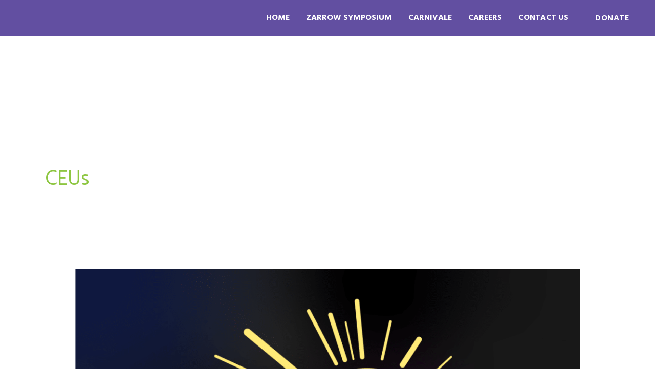

--- FILE ---
content_type: image/svg+xml
request_url: https://mhaok.org/wp-content/uploads/2022/07/UW_Tulsa.svg
body_size: 4732
content:
<?xml version="1.0" encoding="UTF-8"?><svg id="Layer_2" xmlns="http://www.w3.org/2000/svg" viewBox="0 0 188.15 148.09"><defs><style>.cls-1{fill:#fff;}</style></defs><g id="Layer_1-2"><g><polygon class="cls-1" points=".93 0 .93 31.62 14.91 31.62 14.91 26.89 6.37 26.89 6.37 0 .93 0"/><rect class="cls-1" x="18.98" y="0" width="5.43" height="31.61"/><polygon class="cls-1" points="41.49 0 37.54 21.94 37.45 21.94 33.51 0 28.17 0 34.79 31.62 40.22 31.62 46.82 0 41.49 0"/><polygon class="cls-1" points="49.85 0 49.85 31.62 65 31.62 65 26.89 55.27 26.89 55.27 17.61 62.29 17.61 62.29 12.88 55.27 12.88 55.27 4.73 64.38 4.73 64.38 0 49.85 0"/><path class="cls-1" d="M79.01,0h5.43V23.87c0,2.3,.98,3.46,2.89,3.46s2.89-1.16,2.89-3.46V0h5.43V23.64c0,2.75-.73,4.83-2.21,6.27-1.47,1.43-3.51,2.14-6.12,2.14s-4.64-.71-6.11-2.14c-1.47-1.44-2.21-3.52-2.21-6.27V0Z"/><polygon class="cls-1" points="112.65 0 112.65 18.09 112.57 18.09 105.94 0 100.91 0 100.91 31.62 105.81 31.62 105.81 11.87 105.9 11.87 112.82 31.62 117.55 31.62 117.55 0 112.65 0"/><rect class="cls-1" x="123.55" y="0" width="5.44" height="31.61"/><polygon class="cls-1" points="132.88 0 132.88 4.73 138.13 4.73 138.13 31.62 143.57 31.62 143.57 4.73 148.82 4.73 148.82 0 132.88 0"/><polygon class="cls-1" points="152.01 0 152.01 31.62 167.17 31.62 167.17 26.89 157.44 26.89 157.44 17.61 164.45 17.61 164.45 12.88 157.44 12.88 157.44 4.73 166.56 4.73 166.56 0 152.01 0"/><path class="cls-1" d="M176.88,27.15h1.89c1.46,0,2.49-.33,3.05-.96,.57-.64,.85-1.8,.85-3.46V8.88c0-1.66-.28-2.81-.85-3.46-.56-.64-1.59-.96-3.05-.96h-1.89V27.15ZM171.46,0h8.06c2.82,0,4.97,.77,6.42,2.32,1.44,1.55,2.16,3.95,2.16,7.23v12.53c0,3.27-.72,5.67-2.16,7.23-1.45,1.54-3.6,2.31-6.42,2.31h-8.06V0Z"/><path class="cls-1" d="M133.51,86.81c.33-.15,1.07-.48,1.39-.65,.38-.18,.33-.35,.22-.67-.5-1.5-.75-3.11-.75-4.78,0-8.55,6.95-15.52,15.51-15.52s15.5,6.97,15.5,15.52c0,2.2-.46,4.29-1.28,6.18-.07,.13-.08,.4,.15,.51,.25,.11,1.19,.53,1.46,.64,.28,.11,.46,.04,.59-.25,.94-2.17,1.46-4.57,1.46-7.08,0-9.87-8.02-17.9-17.88-17.9s-17.89,8.03-17.89,17.9c0,2.02,.34,3.97,.96,5.79,.09,.28,.24,.45,.55,.31"/><path class="cls-1" d="M128.97,88.91c.38-.18,1.65-.76,1.98-.93,.35-.15,.27-.44,.21-.58-.75-2.09-1.15-4.33-1.15-6.68,0-10.97,8.91-19.87,19.87-19.87s19.85,8.91,19.85,19.87c0,2.82-.58,5.48-1.64,7.9-.06,.13-.15,.42,.16,.55,.32,.13,1.75,.77,2.02,.89,.28,.12,.46,.07,.59-.26,1.23-2.77,1.89-5.85,1.89-9.08,0-12.63-10.27-22.91-22.88-22.91s-22.89,10.28-22.89,22.91c0,2.79,.5,5.44,1.41,7.93,.05,.15,.18,.44,.56,.27"/><path class="cls-1" d="M122.79,91.76c.44-.21,3.15-1.46,3.61-1.67,.47-.21,.27-.58,.2-.77-1-2.69-1.54-5.57-1.54-8.6,0-13.7,11.13-24.84,24.82-24.84s24.81,11.13,24.81,24.84c0,3.46-.72,6.76-2,9.77-.08,.18-.17,.55,.28,.75,.44,.19,3.05,1.34,3.42,1.49,.35,.17,.62,.14,.86-.4,1.51-3.57,2.35-7.49,2.35-11.6,0-16.4-13.33-29.76-29.71-29.76s-29.72,13.36-29.72,29.76c0,3.77,.71,7.38,1.98,10.69,.08,.19,.2,.55,.64,.35"/><path class="cls-1" d="M149.9,74.26c1.75,0,3.19-1.42,3.19-3.18s-1.44-3.2-3.19-3.2-3.18,1.42-3.18,3.2,1.41,3.18,3.18,3.18"/><path class="cls-1" d="M151.06,90.95c.62,0,1.12-.51,1.12-1.13v-6.99c.03-.88,.66-2.02,1.27-2.68l6.58-6.57c.45-.45,.45-1.17,0-1.6l-1.2-1.2c-.44-.44-1.16-.44-1.59,0l-5.94,5.95c-.4,.38-.67,.62-1.41,.62s-1.02-.24-1.4-.62l-5.95-5.95c-.45-.44-1.16-.44-1.59,0l-1.2,1.2c-.44,.43-.44,1.15,0,1.6l6.58,6.57c.62,.66,1.24,1.81,1.27,2.68v6.99c0,.62,.5,1.13,1.13,1.13h2.34Z"/><path class="cls-1" d="M171.81,93.42c-1.12,.41-3.19,2.46-4.14,3.3l-.25,.04c.33-.37,1.76-2.18,2.14-2.81,1.14-1.88-1-3.65-3.36-2.3-.88,.51-2.38,2.08-3.1,2.64l-.23,.05c.32-.31,1.65-2.06,2.01-2.61,1.02-1.53-1.13-2.97-2.99-1.85-1.31,.79-2.39,1.88-3.49,2.73l-.19,.05c.3-.29,1.04-1.16,1.32-1.47,1.1-1.22-.47-2.64-2.13-1.79-1.58,.82-3.88,3.09-6.38,4.7,1.17,.63,3.21,.71,6.44,2.1,3.24,1.39,4.28,4.62,2.17,7.17-1.96,2.36-4.93,1.55-7.5,.76-2.97-.93-4.02-1.9-7.61-3.14-2.34-.82-3.3-.79-3.26-1.48,.05-.76,2.06-.3,3.95,.39,5.25,1.9,12.23,6.23,13.94,1.57,1.35-3.68-4.7-5.26-7.01-5.71-3.23-.62-5.45-2.99-8.25-4.49-4.22-2.28-7.47-2.34-9.88-1.9-2.59,.47-6.29,2.59-8.53,3.93-1.55,.92-1.45,2.32,.08,4.49,5.38,7.65,14.26,12.65,24.31,12.65,10.67,0,20.03-5.65,25.26-14.09,1.16-1.87-.67-3.86-3.33-2.91"/><path class="cls-1" d="M183.35,115.79h-.66v-2.82h-.07l-1.06,2.82h-.43l-1.08-2.8h-.05v2.8h-.66v-3.59h1l1.01,2.67,1.01-2.67h.99v3.59Zm-4.8-2.98h-1.1v2.98h-.66v-2.98h-1.09v-.61h2.85v.61Zm-28.67-.62c-17.43,0-31.54-14.13-31.54-31.54s14.11-31.54,31.54-31.54,31.54,14.12,31.54,31.54-14.13,31.54-31.54,31.54m-37.62,8.51h75.8V41.64H112.26V120.7Z"/><path class="cls-1" d="M92.12,67.05c0,4.02,.5,6.33,3.03,6.33,1.67,0,2.44-.8,2.98-1.42v-10.65c-.9-.58-1.69-.82-2.77-.82-2.71,0-3.24,2.3-3.24,6.55"/><path class="cls-1" d="M104.45,76.32h-4.81c-.52,0-.54-.08-.72-.71l-.23-.81s-1.96,2.17-4.92,2.17c-3.75,0-5.81-3.29-5.81-9.26,0-7.06,2.26-10.81,6.53-10.81,1.83,0,2.68,.6,3.3,1.03l.34,.23v-4.31h-.11c-1.65-.04-2.17-.69-2.17-2.67,0-.61,.09-.66,.6-.66h5.47c.34,0,.37,.05,.37,.41v18.69c0,1.85,.14,2.62,.38,3.35,1.84,0,2.37,.66,2.37,2.68,0,.61-.08,.66-.59,.66m-1.41,15.7h-.56s-5.02,17.22-6.24,20.21c-1.15,2.83-3.39,3.43-4.98,3.43s-4.65-.93-4.65-1.78c0-.13,.14-.78,.34-1.37,.14-.42,.44-.91,1.59-.81,0,0,2.03,.31,2.39,.31,1.51,0,2.48-.84,3.04-2.64,0-.01,.26-.94,.26-.94-1.74-4.85-5.05-16.4-5.05-16.4h-.57c-1.14-.19-1.56-.88-1.56-2.61,0-.61,.09-.67,.59-.67h4.14c.4,.01,.45,.07,.56,.47l3.54,13.28,3.43-13.29c.13-.39,.16-.45,.56-.46h4.12c.51,0,.59,.05,.59,.67,0,1.73-.41,2.41-1.54,2.61m-21.38,14.16l-.09-.48-.27,.31c-.73,.8-1.93,2.13-4.36,2.13-3.19,0-5.17-2.22-5.17-5.79,0-6.34,6.3-6.37,9.22-6.37v-1.33c0-1.61-.23-2.98-2.57-2.98-.89,0-3,.41-3.5,.44-1.22,.1-1.42-.47-1.5-.73-.19-.56-.31-1.15-.31-1.26,0-.78,3.05-2.02,5.92-2.02,4.14,0,5.96,1.86,5.96,6.06v6.66c0,1.71,.2,2.63,.39,3.36,1.57,.09,2.03,.76,2.03,2.65,0,.62-.06,.66-.6,.66h-4.25c-.6,0-.74-.54-.89-1.31m-10.9-20.46l-4.36,21.18c-.12,.49-.19,.59-.64,.59h-3.4c-.54,0-.55-.03-.64-.59l-2.8-16.46-3.32,16.45c-.09,.56-.11,.59-.64,.59h-3.34c-.46,0-.52-.1-.64-.59l-3.85-21.17-.51-.02c-1.35-.15-1.8-.84-1.8-2.74,0-.64,.08-.68,.61-.68h5.05c.43,0,.44,.04,.5,.47l2.63,17.2,3.49-17.09c.1-.46,.13-.58,.96-.58h2.25c.53,0,.6,.1,.68,.55l3.35,17.12,2.77-17.2c.07-.43,.08-.47,.52-.47h4.92c.42,.02,.5,.09,.5,.68,0,1.89-.45,2.59-1.79,2.74h-.49Zm-31.08-9.81v-11.86c0-1.01,0-3.37-2.06-3.37-1.46,0-2.6,1.13-3.09,1.64v13.58c0,.36-.02,.41-.36,.41h-5.46c-.51,0-.59-.05-.59-.66,0-2.03,.54-2.66,2.26-2.68v-8.69c0-1.93-.15-2.6-.38-3.41-1.63-.04-2.11-.73-2.11-2.67,0-.61,.07-.65,.58-.65h4.59c.53,0,.68,.51,.87,1.33,0,0,.09,.35,.18,.78,1.16-1.19,2.66-2.77,5.36-2.77,3.02,0,4.37,1.85,4.37,5.96v10.12c1.68,.02,2.24,.68,2.24,2.68,0,.61-.09,.66-.58,.66h-5.45c-.35,0-.36-.05-.36-.41m-14.67-20.71h-.12v12.31c0,6.63-2.46,9.46-8.22,9.46s-8.21-2.83-8.21-9.46v-12.31h-.11c-1.83,0-2.37-.65-2.37-2.76,0-.63,.08-.68,.61-.68H14.74c.45,0,.54,.07,.58,.28,0,0,.02,.39,.02,.39,0,2.08-.57,2.74-2.33,2.76h-.11v12.31c0,3.04,.28,5.56,3.78,5.56,3.79,0,3.79-3.21,3.79-5.56v-12.31h-.12c-1.77-.01-2.33-.68-2.33-2.76l.02-.32c.04-.28,.11-.35,.58-.35h8.16c.52,0,.61,.05,.61,.68,0,2.09-.58,2.76-2.37,2.76m25.49,5.69c-1.75,0-2.3-.62-2.3-2.67,0-.61,.07-.65,.59-.65h5.93c.35,0,.36,.04,.36,.41v15h.45c1.73,0,2.31,.66,2.31,2.68,0,.61-.09,.66-.59,.66h-8.48c-.51,0-.59-.05-.59-.66,0-2.04,.53-2.68,2.29-2.68h.45v-12.1h-.43Zm2.46-10.44c1.37,0,2.48,1.21,2.48,2.69s-1.11,2.72-2.48,2.72-2.52-1.22-2.52-2.72,1.11-2.69,2.52-2.69m6.06,7.12h2.37v-2.39c0-2.12,1.28-3.04,2.46-3.24,.43-.06,1.27-.17,1.46-.17s.23,.03,.23,.52v5.28h4.02c.51,0,.59,.04,.59,.65,0,2.05-.54,2.67-2.31,2.67h-2.3v9.43c0,.89,0,2,.5,2.49,.21,.2,.48,.28,.82,.24,2.57-.32,2.7,.2,3.03,1.61,.09,.36,.23,1.07,.23,1.16,0,.51-1.96,1.15-4.39,1.15-4.35,0-4.35-3.71-4.35-7.31v-8.78h-.66c-1.75,0-2.29-.62-2.29-2.67,0-.61,.07-.65,.58-.65m20.09-.66c4.5,0,6.79,3.5,6.79,10.37,0,.7-.12,.83-.67,.83h-9.43c.01,3.46,1.33,5.09,3.93,5.09,1.35,0,2.83-.43,3.73-.48,1.19-.06,1.42,.36,1.56,.78,.19,.57,.33,1.19,.33,1.33,0,.84-3.26,2.15-6.07,2.15-3.48,0-7.63-1.71-7.63-9.84,0-6.11,2.99-10.23,7.45-10.23M.33,120.7H111.13V41.64H.33V120.7Z"/><path class="cls-1" d="M75.75,102.09c0,1.56,1.06,2.75,2.45,2.75s2.32-1.04,2.78-1.54v-4.39c-1.13-.08-5.23-.28-5.23,3.19"/><path class="cls-1" d="M79.02,60.22c-2.66,0-2.92,2.98-3.04,4.25l-.03,.33h5.67c0-1.55-.01-4.58-2.61-4.58"/><polygon class="cls-1" points="9.66 131.85 6.31 131.85 6.31 143.55 3.44 143.55 3.44 131.85 0 131.85 0 129.5 10.13 129.5 9.66 131.85"/><path class="cls-1" d="M16.32,143.84c-.35-.24-.63-.59-.81-1.01-.67,.65-1.64,.99-2.73,.99-1.46,0-2.71-.69-3.05-1.68-.16-.47-.23-1.01-.23-2.06v-6.63l2.67-.5v6.65c0,.93,.08,1.42,.22,1.7,.14,.28,.55,.49,.95,.49,.67,0,1.47-.49,1.68-.99v-7.28l2.59-.54v7.9c0,.68,.23,1.39,.63,1.88l-1.92,1.09Z"/><path class="cls-1" d="M22.87,143.8c-1.15,0-2.08-.55-2.41-1.42-.2-.52-.24-.84-.24-2.32v-7.73c0-1.35-.04-2.18-.15-3.11l2.77-.63c.1,.57,.14,1.23,.14,2.69v8.07c0,1.78,.02,2.02,.18,2.3,.1,.18,.32,.28,.55,.28,.1,0,.16,0,.3-.04l.47,1.62c-.47,.18-1.03,.28-1.62,.28"/><path class="cls-1" d="M28.96,143.88c-1.27,0-2.67-.4-4.18-1.19l.97-1.98c.83,.51,2.26,1.17,3.44,1.17,.77,0,1.37-.51,1.37-1.17,0-.71-.51-1.07-1.59-1.27l-1.21-.22c-.69-.12-1.54-.61-1.9-1.05-.36-.45-.59-1.2-.59-1.86,0-2.02,1.6-3.38,4.01-3.38,1.66,0,2.75,.51,3.7,.97l-.89,1.82c-1.03-.52-1.78-.75-2.55-.75s-1.31,.4-1.31,1.01c0,.52,.35,.81,1.3,1.05l1.25,.32c1.27,.32,1.7,.71,2.06,1.17,.38,.48,.56,1.07,.56,1.76,0,2.14-1.78,3.6-4.43,3.6"/><path class="cls-1" d="M39.7,139.03c-1.88,0-2.53,.35-2.53,1.58,0,.81,.51,1.35,1.2,1.35,.51,0,1.01-.26,1.42-.71l.04-2.22h-.12Zm2.3,5.05c-.63-.26-1.19-.73-1.45-1.25-.2,.2-.43,.4-.63,.55-.51,.36-1.23,.56-2.08,.56-2.3,0-3.56-1.17-3.56-3.23,0-2.43,1.67-3.56,4.97-3.56,.2,0,.38,0,.6,.02v-.43c0-1.15-.22-1.54-1.21-1.54-.87,0-1.88,.43-2.99,1.17l-1.15-1.94c.55-.35,.95-.55,1.68-.85,1.01-.42,1.88-.61,2.83-.61,1.74,0,2.93,.65,3.34,1.8,.14,.42,.2,.75,.18,1.86l-.06,3.48c-.02,1.13,.06,1.62,.97,2.3l-1.43,1.66Z"/><path class="cls-1" d="M54.68,135.04c-.14-.64-.56-2.49-.56-2.49,0,0-.41,1.66-.67,2.71-.26,1.01-.44,1.68-.75,2.61h2.75s-.47-1.47-.77-2.83m2.45,8.51l-.99-3.34h-4.12l-.99,3.34h-2.95l4.61-14.09h3.05l4.43,14.09h-3.03Z"/><path class="cls-1" d="M66.45,135.57c-.26-.14-.49-.2-.79-.2-.61,0-1.15,.28-1.66,.87v7.32h-2.71v-6.92c0-1.39-.16-2.45-.39-3.03l2.43-.65c.24,.42,.38,.89,.42,1.47,.59-.79,1.42-1.47,2.43-1.47,.4,0,.58,.04,1.01,.22l-.75,2.39Z"/><path class="cls-1" d="M73.39,137.13c0-.77-.08-1.17-.32-1.56-.26-.4-.65-.6-1.19-.6-1.03,0-1.62,.81-1.62,2.24v.04h3.13v-.12Zm-3.17,2.1v.08c0,1.6,.79,2.51,2.18,2.51,.93,0,1.8-.35,2.63-1.03l1.05,1.61c-1.19,.97-2.45,1.43-3.9,1.43-2.97,0-4.89-2.1-4.89-5.36,0-1.86,.38-3.09,1.29-4.1,.85-.95,1.88-1.4,3.26-1.4,1.19,0,2.32,.4,2.99,1.09,.95,.97,1.38,2.37,1.38,4.53v.63h-5.99Z"/><path class="cls-1" d="M82.51,139.03c-1.88,0-2.53,.35-2.53,1.58,0,.81,.51,1.35,1.2,1.35,.51,0,1-.26,1.41-.71l.04-2.22h-.12Zm2.3,5.05c-.63-.26-1.19-.73-1.45-1.25-.21,.2-.43,.4-.63,.55-.51,.36-1.23,.56-2.08,.56-2.3,0-3.56-1.17-3.56-3.23,0-2.43,1.67-3.56,4.97-3.56,.2,0,.39,0,.6,.02v-.43c0-1.15-.22-1.54-1.21-1.54-.87,0-1.88,.43-2.99,1.17l-1.15-1.94c.55-.35,.95-.55,1.68-.85,1.01-.42,1.88-.61,2.83-.61,1.74,0,2.93,.65,3.34,1.8,.14,.42,.2,.75,.18,1.86l-.06,3.48c-.02,1.13,.06,1.62,.97,2.3l-1.43,1.66Z"/><path class="cls-1" d="M102.31,141.17c-.36,1.11-1.74,2.65-4.77,2.65-2.14,0-3.72-.65-4.51-1.88-.46-.73-.6-1.29-.6-2.65v-9.79h2.89v9.24c0,.87,.08,1.38,.24,1.68,.32,.63,.99,.97,1.92,.97,1.23,0,2.02-.6,2.14-1.64,.04-.3,.04-.51,.04-1.25v-9h2.87v9.46c0,1.33-.02,1.6-.22,2.2"/><path class="cls-1" d="M110.7,143.56v-6.73c0-1.17-.2-1.52-.91-1.52-.55,0-1.25,.36-1.88,.93v7.32h-2.71v-7.5c0-.89-.12-1.74-.36-2.43l2.41-.68c.24,.42,.39,.87,.39,1.29,.4-.28,.75-.52,1.19-.77,.55-.28,1.26-.45,1.86-.45,1.15,0,2.16,.61,2.48,1.5,.14,.38,.2,.83,.2,1.47v7.56h-2.67Z"/><path class="cls-1" d="M116.08,143.56v-10.17l2.71-.42v10.6h-2.71Zm1.35-11.52c-.91,0-1.65-.75-1.65-1.68s.77-1.68,1.7-1.68,1.64,.75,1.64,1.68-.75,1.68-1.68,1.68"/><path class="cls-1" d="M124.47,143.8c-1.38,0-2.46-.61-2.79-1.52-.16-.44-.18-.64-.18-1.59v-5.62h-1.03v-1.86h1.03c0-1.01,0-1.67,.1-2.45l2.75-.68c-.1,.95-.16,2.08-.16,3.13h2.43l-.69,1.86h-1.74v5.2c0,1.31,.24,1.66,1.17,1.66,.24,0,.49-.06,.97-.2l.35,1.62c-.79,.32-1.5,.46-2.2,.46"/><path class="cls-1" d="M133.37,137.13c0-.77-.08-1.17-.32-1.56-.26-.4-.65-.6-1.19-.6-1.03,0-1.62,.81-1.62,2.24v.04h3.13v-.12Zm-3.17,2.1v.08c0,1.6,.79,2.51,2.18,2.51,.93,0,1.8-.35,2.63-1.03l1.05,1.61c-1.19,.97-2.45,1.43-3.9,1.43-2.97,0-4.89-2.1-4.89-5.36,0-1.86,.39-3.09,1.3-4.1,.85-.95,1.88-1.4,3.26-1.4,1.19,0,2.32,.4,2.99,1.09,.95,.97,1.38,2.37,1.38,4.53v.63h-5.99Z"/><path class="cls-1" d="M143.6,135.93c-.51-.44-.99-.67-1.47-.67-1.22,0-1.74,1.01-1.74,3.31s.47,2.96,1.88,2.96c.51,0,1.07-.35,1.33-.67v-4.93Zm.61,7.62c-.08-.16-.12-.32-.16-.6-.67,.59-1.46,.87-2.38,.87-2.63,0-4.29-2.04-4.29-5.26s1.8-5.46,4.43-5.46c.75,0,1.34,.19,1.84,.59-.04-.23-.08-.93-.08-1.54v-3.56l2.69,.42v10.76c0,2.55,.2,3.38,.38,3.78h-2.42Z"/><path class="cls-1" d="M165.19,143.68h-3.09l-1.25-5.72c-.4-1.76-.63-3.5-.67-4.01-.04,.32-.28,2.1-.67,3.96l-1.17,5.76h-3.22l-3.36-14.17h2.99l1.21,5.54c.57,2.63,.75,4.63,.75,4.63,.06-.55,.31-2.55,.73-4.49l1.26-5.68h3.09l1.29,6.29c.26,1.31,.6,3.72,.6,3.72,.04-.44,.47-3.3,.77-4.67l1.15-5.34h2.97l-3.4,14.17Z"/><path class="cls-1" d="M173.99,139.03c-1.88,0-2.53,.35-2.53,1.58,0,.81,.51,1.35,1.19,1.35,.51,0,1.01-.26,1.42-.71l.04-2.22h-.12Zm2.3,5.05c-.63-.26-1.19-.73-1.46-1.25-.2,.2-.42,.4-.62,.55-.51,.36-1.23,.56-2.08,.56-2.3,0-3.56-1.17-3.56-3.23,0-2.43,1.67-3.56,4.97-3.56,.2,0,.38,0,.6,.02v-.43c0-1.15-.22-1.54-1.21-1.54-.87,0-1.88,.43-2.99,1.17l-1.15-1.94c.55-.35,.95-.55,1.68-.85,1.01-.42,1.88-.61,2.83-.61,1.74,0,2.93,.65,3.34,1.8,.15,.42,.2,.75,.18,1.86l-.06,3.48c-.02,1.13,.06,1.62,.97,2.3l-1.43,1.66Z"/><path class="cls-1" d="M184.39,143.72c-.71,2-1.23,2.87-1.98,3.42-.69,.51-1.58,.83-2.51,.95l-.93-1.78c.59-.16,1.27-.4,1.68-.69,.3-.22,.54-.5,.77-.84,.26-.43,.35-.61,.59-1.21h-.69c-.32-.97-.87-2.59-.97-2.91l-2.45-7.28,2.77-.32,1.8,6.04c.16,.61,.51,2.01,.55,2.14,0-.06,.2-1.15,.32-1.66,.08-.35,.24-.95,.4-1.44l1.56-4.93h2.85l-3.76,10.52Z"/></g></g></svg>

--- FILE ---
content_type: image/svg+xml
request_url: https://mhaok.org/wp-content/uploads/2022/07/MHA.svg
body_size: 2255
content:
<?xml version="1.0" encoding="UTF-8"?><svg id="Layer_2" xmlns="http://www.w3.org/2000/svg" viewBox="0 0 368.26 111.48"><defs><style>.cls-1{fill:#fff;}</style></defs><g id="Layer_1-2"><g><path class="cls-1" d="M231.23,2.06l17.19,35.49c-2.76,.67-5.57,1.33-8.43,1.97l-12.83-26.11-15.89,31.75c-3.51,.6-7.05,1.18-10.61,1.73L223.27,2.06h7.96Zm23.18,47.87l13.81,28.5h-9.11l-13.26-26.98c2.89-.49,5.74-1,8.56-1.53m-49.03,7l-10.76,21.5h-9.87l10.35-20.52c3.43-.3,6.86-.63,10.28-.98"/><path class="cls-1" d="M174.68,2.06V50.41c-3.22,.38-6.42,.72-9.62,1.05V2.06h9.62Zm-62.73,40.98v11.41c-2.74,0-5.41-.03-8.02-.08l-1.6,.04V2.06h9.62V43.03Zm62.73,16.36v19.04h-9.62v-18.56c3.18-.13,6.39-.29,9.62-.48m-62.73,0v19.04h-9.62v-19.91c3.09,.33,6.3,.62,9.62,.87"/><path class="cls-1" d="M23.7,98.76c-.27-3.88-.59-8.64-.55-11.45h-.12c-.94,2.81-2.03,5.8-3.52,9.65l-5.55,14.1h-1.29l-5.2-13.76c-1.49-4.03-2.62-7.14-3.4-9.99h-.12c-.04,3.04-.24,7.53-.55,11.83l-.82,11.91H.74l1.91-25.89h2.16l5.67,14.9c1.21,3.3,2.15,5.92,2.89,8.42h.08c.7-2.39,1.64-4.93,2.97-8.38l5.87-14.94h2.23l1.8,25.89h-1.84l-.78-12.3Z"/><path class="cls-1" d="M44.42,100.18c.04-2.57-1.06-6.49-5.6-6.49-4.14,0-5.94,3.66-6.26,6.49h11.85Zm-11.97,1.46c0,5.91,3.28,8.22,7.15,8.22,2.74,0,4.15-.54,5.2-1.04l.47,1.46c-.7,.39-2.62,1.19-5.9,1.19-5.4,0-8.76-3.88-8.76-9.3,0-6.15,3.6-9.99,8.45-9.99,6.14,0,7.31,5.69,7.31,8.34,0,.5,0,.81-.08,1.11h-13.84Z"/><path class="cls-1" d="M51.15,97.03c0-1.69-.08-2.96-.16-4.42h1.72l.15,3.34h.08c1.02-2.08,3.36-3.77,6.45-3.77,1.8,0,6.53,.89,6.53,7.8v11.07h-1.84v-10.91c0-3.34-1.33-6.38-5.2-6.38-2.66,0-4.89,1.84-5.63,4.22-.15,.46-.27,1.07-.27,1.65v11.41h-1.84v-14.02Z"/><path class="cls-1" d="M74.69,88.54v4.07h5.36v1.46h-5.36v11.98c0,2.34,.74,3.84,2.74,3.84,.98,0,1.68-.15,2.15-.31l.23,1.42c-.62,.27-1.49,.47-2.62,.47-1.37,0-2.5-.47-3.2-1.35-.86-.96-1.18-2.5-1.18-4.38v-11.68h-3.16v-1.46h3.16v-3.39l1.88-.68Z"/><path class="cls-1" d="M94,101.18c-4.11-.11-9.5,.5-9.5,4.92,0,2.65,1.8,3.84,3.75,3.84,3.13,0,4.89-1.88,5.56-3.68,.11-.39,.19-.76,.19-1.11v-3.96Zm1.84,5.49c0,1.46,.08,2.95,.27,4.38h-1.68l-.27-2.65h-.11c-.9,1.42-2.98,3.07-5.99,3.07-3.75,0-5.51-2.61-5.51-5.07,0-4.27,3.83-6.83,11.46-6.76v-.46c0-1.84-.35-5.49-4.81-5.45-1.64,0-3.36,.42-4.69,1.38l-.59-1.34c1.68-1.11,3.8-1.58,5.48-1.58,5.44,0,6.45,3.99,6.45,7.3v7.18Z"/><rect class="cls-1" x="101.94" y="83.78" width="1.84" height="27.28"/><path class="cls-1" d="M243.07,100.45l-3.21-8.64c-.63-1.81-.98-3.11-1.36-4.57h-.08c-.39,1.5-.82,2.84-1.37,4.5l-3.24,8.72h9.27Zm-9.85,1.54l-3.24,9.07h-1.92l9.54-25.9h1.8l9.51,25.9h-1.92l-3.33-9.07h-10.44Z"/><path class="cls-1" d="M252.92,97.03c0-1.69-.08-2.96-.16-4.42h1.72l.15,3.26h.08c1.17-2.11,2.97-3.69,6.06-3.69,2.62,0,4.62,1.69,5.4,4.03h.08c.55-1.11,1.21-1.92,1.92-2.49,1.21-1,2.5-1.54,4.49-1.54,1.84,0,6.11,1,6.11,7.99v10.87h-1.84v-10.68c0-4.15-1.64-6.6-4.89-6.6-2.34,0-4.22,1.69-4.93,3.65-.2,.54-.35,1.15-.35,1.8v11.83h-1.84v-11.52c0-3.34-1.64-5.76-4.65-5.76-2.55,0-4.5,2-5.2,4.14-.2,.5-.31,1.15-.31,1.77v11.37h-1.84v-14.02Z"/><path class="cls-1" d="M297.19,100.18c.04-2.57-1.05-6.49-5.59-6.49-4.14,0-5.95,3.66-6.26,6.49h11.85Zm-11.97,1.46c0,5.91,3.29,8.22,7.16,8.22,2.74,0,4.15-.54,5.2-1.04l.47,1.46c-.71,.39-2.62,1.19-5.91,1.19-5.4,0-8.76-3.88-8.76-9.3,0-6.15,3.6-9.99,8.45-9.99,6.14,0,7.31,5.69,7.31,8.34,0,.5,0,.81-.08,1.11h-13.84Z"/><path class="cls-1" d="M303.91,98.15c0-1.84-.08-3.77-.15-5.53h1.72l.07,3.72h.08c.82-2.3,2.77-4.15,5.36-4.15,.24,0,.51,.04,.74,.08v1.77c-.27-.08-.55-.08-.9-.08-2.58,0-4.42,2.19-4.93,5.14-.07,.54-.15,1.15-.15,1.77v10.18h-1.84v-12.91Z"/><path class="cls-1" d="M315.72,92.62h1.84v18.44h-1.84v-18.44Zm2.42-5.26c0,.84-.58,1.58-1.57,1.58-.86,0-1.44-.73-1.44-1.58s.66-1.61,1.52-1.61c.9,0,1.49,.73,1.49,1.61"/><path class="cls-1" d="M336.84,110.25c-.82,.43-2.77,1.23-5.48,1.23-5.43,0-9.03-3.88-9.03-9.45s4.07-9.83,9.7-9.83c2.3,0,4.19,.65,4.93,1.15l-.67,1.5c-.94-.5-2.38-1.07-4.46-1.07-5.04,0-7.63,3.8-7.63,8.15,0,4.8,3.09,7.94,7.44,7.94,2.23,0,3.67-.61,4.69-1.04l.51,1.42Z"/><path class="cls-1" d="M351.15,101.18c-4.11-.11-9.5,.5-9.5,4.92,0,2.65,1.8,3.84,3.75,3.84,3.13,0,4.89-1.88,5.55-3.68,.12-.39,.2-.76,.2-1.11v-3.96Zm1.84,5.49c0,1.46,.08,2.95,.28,4.38h-1.69l-.27-2.65h-.11c-.9,1.42-2.97,3.07-5.99,3.07-3.75,0-5.51-2.61-5.51-5.07,0-4.27,3.83-6.83,11.46-6.76v-.46c0-1.84-.35-5.49-4.81-5.45-1.64,0-3.36,.42-4.69,1.38l-.59-1.34c1.68-1.11,3.8-1.58,5.48-1.58,5.43,0,6.44,3.99,6.44,7.3v7.18Z"/><polygon class="cls-1" points="120.67 85.16 120.67 96.53 135.22 96.53 135.22 85.16 137.06 85.16 137.06 111.06 135.22 111.06 135.22 98.11 120.67 98.11 120.67 111.06 118.84 111.06 118.84 85.16 120.67 85.16"/><path class="cls-1" d="M155.67,100.18c.04-2.57-1.05-6.49-5.59-6.49-4.14,0-5.95,3.66-6.26,6.49h11.85Zm-11.97,1.46c0,5.91,3.28,8.22,7.15,8.22,2.74,0,4.15-.54,5.2-1.04l.47,1.46c-.7,.39-2.62,1.19-5.9,1.19-5.4,0-8.76-3.88-8.76-9.3,0-6.15,3.6-9.99,8.44-9.99,6.14,0,7.31,5.69,7.31,8.34,0,.5,0,.81-.08,1.11h-13.84Z"/><path class="cls-1" d="M172.21,101.18c-4.11-.11-9.5,.5-9.5,4.92,0,2.65,1.8,3.84,3.75,3.84,3.13,0,4.89-1.88,5.56-3.68,.11-.39,.2-.76,.2-1.11v-3.96Zm1.84,5.49c0,1.46,.08,2.95,.27,4.38h-1.68l-.27-2.65h-.12c-.9,1.42-2.97,3.07-5.98,3.07-3.76,0-5.52-2.61-5.52-5.07,0-4.27,3.83-6.83,11.46-6.76v-.46c0-1.84-.35-5.49-4.81-5.45-1.65,0-3.36,.42-4.69,1.38l-.59-1.34c1.68-1.11,3.8-1.58,5.48-1.58,5.44,0,6.46,3.99,6.46,7.3v7.18Z"/><rect class="cls-1" x="180.15" y="83.78" width="1.84" height="27.28"/><path class="cls-1" d="M191.02,88.54v4.07h5.36v1.46h-5.36v11.98c0,2.34,.74,3.84,2.73,3.84,.98,0,1.69-.15,2.16-.31l.23,1.42c-.63,.27-1.49,.47-2.62,.47-1.37,0-2.5-.47-3.2-1.35-.86-.96-1.18-2.5-1.18-4.38v-11.68h-3.17v-1.46h3.17v-3.39l1.88-.68Z"/><path class="cls-1" d="M200.53,83.78h1.84v12.14h.08c.55-1.03,1.45-2.04,2.58-2.69,1.06-.66,2.35-1.04,3.79-1.04,1.76,0,6.49,.88,6.49,7.72v11.14h-1.84v-10.91c0-3.35-1.32-6.38-5.16-6.38-2.66,0-4.88,1.88-5.67,4.18-.2,.54-.27,1.07-.27,1.81v11.29h-1.84v-27.28Z"/><polygon class="cls-1" points="0 78.43 0 2.06 9.27 2.06 40.48 50.72 71.47 2.06 80.53 2.06 80.53 78.43 70.91 78.43 70.91 19.84 40.26 68.28 9.4 20.06 9.4 78.43 0 78.43"/><path class="cls-1" d="M268,33.3c-46.23,13.9-116.33,23.12-164.08,22.06-5.11,.14-10.14,.21-15.06,.21,3.03,.56,6.35,1.07,9.96,1.53,49.06,6.13,132.16-.55,185.56-14.92,48.04-12.93,53.59-26.5,23.32-33.56,3.5,7.1-10.97,16.04-39.69,24.68"/><path class="cls-1" d="M353.22,78.37h-65.29c12.22-4.41,22.07-10.94,32.08-17.55,.8,3.45,3.31,5.19,6.15,6.6,10.1,2.86,14.01-11.94,6.15-15.26,1.59-1.67,4.06-3.54,6.38-5.92,1.39-1.43,4.95-5.31,4.33-7.97-.61-2.61-5.02-1.82-7.74-2.06-6.59-.57-12.15-3.03-15.98-6.86,11.76-7.2,15.4-15.81-13.89-22.28-5.79-3.15-13.7-3.79-21.38-1.16-.47-2.36-2.37-4.65-4.21-5.92h73.41V78.37Zm-19.09-38.74c-5.88,1.15-11.5,4.73-16.63,6.6,1.98,2.28,4.57,3.93,6.83,5.92,1.04-.85,2.71-1.09,4.55-1.14,3.31-3.39,8.69-5.87,9.57-10.94-1.3-.77-3-.71-4.33-.46m-22.32,9.57c-10.57,5.6-22.21,12.7-31.21,20.04-3.02,2.46-6.72,4.92-7.52,8.88,2.2,1.53,4.84,.12,6.83-.46,2.32-.68,4.55-1.44,6.6-2.28,12.39-5.04,23.92-11.71,33.94-18.9-2.69-2.62-5.59-5.04-8.65-7.29"/><path class="cls-1" d="M357.65,76.95c.35,.21,.87,.4,1.41,.4,.8,0,1.27-.43,1.27-1.04,0-.57-.33-.9-1.15-1.21-.99-.35-1.61-.87-1.61-1.73,0-.95,.78-1.66,1.97-1.66,.63,0,1.07,.15,1.34,.3l-.21,.64c-.2-.11-.61-.29-1.15-.29-.83,0-1.15,.5-1.15,.91,0,.57,.37,.85,1.21,1.17,1.03,.4,1.55,.9,1.55,1.79,0,.94-.69,1.76-2.13,1.76-.58,0-1.23-.18-1.55-.4l.2-.66Z"/><path class="cls-1" d="M367.34,75.24c-.05-.85-.1-1.87-.09-2.63h-.03c-.21,.71-.46,1.48-.77,2.31l-1.07,2.96h-.6l-.99-2.9c-.28-.86-.53-1.64-.7-2.36h-.02c-.02,.75-.06,1.78-.12,2.69l-.16,2.61h-.75l.43-6.09h1l1.04,2.95c.25,.75,.46,1.42,.62,2.05h.03c.15-.62,.37-1.28,.64-2.05l1.08-2.95h1l.38,6.09h-.77l-.15-2.67Z"/></g></g></svg>

--- FILE ---
content_type: image/svg+xml
request_url: https://mhaok.org/wp-content/uploads/2022/07/UW_Central.svg
body_size: 6559
content:
<?xml version="1.0" encoding="UTF-8"?><svg id="Layer_2" xmlns="http://www.w3.org/2000/svg" viewBox="0 0 169.01 145.4"><defs><style>.cls-1{fill:#fff;}</style></defs><g id="Layer_1-2"><g><path class="cls-1" d="M156.53,26.62V15.31c0-1.36-.23-2.3-.7-2.82-.46-.52-1.3-.79-2.49-.79h-1.54V30.23h1.54c1.19,0,2.03-.27,2.49-.79,.47-.52,.7-1.47,.7-2.83"/><path class="cls-1" d="M160.97,106.33h-61.3V41.93h61.3V106.33ZM8.05,41.93H98.76V106.34H8.05V41.93Zm0-33.88h4.44V30.01h6.98v3.87H8.05V8.05Zm14.74,0h4.44v25.83h-4.44V8.05Zm11.87,0l3.23,17.92h.07l3.23-17.92h4.36l-5.39,25.83h-4.44l-5.4-25.83h4.35Zm13.35,0h11.88v3.86h-7.45v6.66h5.73v3.86h-5.73v7.58h7.94v3.87h-12.38V8.05Zm23.83,0h4.43V27.55c0,1.88,.79,2.83,2.36,2.83s2.36-.94,2.36-2.83V8.05h4.43V27.36c0,2.25-.6,3.95-1.8,5.13-1.21,1.16-2.88,1.74-5,1.74s-3.79-.58-4.99-1.74c-1.21-1.18-1.81-2.88-1.81-5.13V8.05Zm17.9,0h4.11l5.41,14.78h.07V8.05h4.01v25.83h-3.87l-5.65-16.13h-.07v16.13h-4V8.05Zm18.5,0h4.44v25.83h-4.44V8.05Zm7.61,0h13.03v3.86h-4.29v21.97h-4.45V11.91h-4.29v-3.86Zm15.64,0h11.88v3.86h-7.45v6.66h5.72v3.86h-5.72v7.58h7.94v3.87h-12.38V8.05Zm15.89,0h6.58c2.3,0,4.06,.63,5.24,1.89,1.18,1.27,1.77,3.23,1.77,5.91v10.23c0,2.67-.59,4.64-1.77,5.9-1.18,1.26-2.94,1.89-5.24,1.89h-6.58V8.05ZM0,114.38H169.01V0H0V114.38Z"/><path class="cls-1" d="M129.87,49.53c13.34,0,24.19,10.88,24.19,24.24,0,3.34-.68,6.54-1.92,9.45-.19,.43-.42,.46-.7,.32-.29-.12-2.42-1.05-2.77-1.21-.37-.17-.3-.46-.23-.61,1.04-2.45,1.63-5.13,1.63-7.95,0-11.17-9.08-20.24-20.2-20.24s-20.23,9.07-20.23,20.24c0,2.45,.44,4.81,1.26,6.99,.05,.16,.23,.46-.17,.63-.38,.17-2.57,1.18-2.93,1.36-.35,.15-.46-.13-.52-.29-1.05-2.69-1.62-5.63-1.62-8.7,0-13.37,10.85-24.24,24.22-24.24m-2.59,16.39c0-1.45,1.14-2.6,2.59-2.6s2.6,1.15,2.6,2.6-1.18,2.59-2.6,2.59-2.59-1.15-2.59-2.59m-.31,7.38l-5.37-5.35c-.36-.36-.36-.96,0-1.31l.99-.98c.35-.36,.93-.36,1.3,0l4.84,4.85c.31,.31,.55,.51,1.15,.51s.82-.2,1.15-.51l4.83-4.85c.36-.36,.95-.36,1.3,0l.98,.98c.36,.35,.36,.95,0,1.31l-5.36,5.35c-.51,.54-1.02,1.47-1.04,2.19v5.69c0,.51-.41,.92-.91,.92h-1.91c-.51,0-.92-.41-.92-.92v-5.69c-.03-.72-.52-1.65-1.03-2.19m2.89-12.18c-6.97,0-12.63,5.67-12.63,12.65,0,1.35,.2,2.66,.6,3.9,.09,.25,.13,.38-.17,.54-.27,.13-.87,.39-1.13,.52-.26,.12-.39-.03-.46-.25-.51-1.49-.78-3.06-.78-4.71,0-8.05,6.52-14.59,14.57-14.59s14.56,6.54,14.56,14.59c0,2.04-.42,3.99-1.19,5.76-.12,.24-.26,.29-.49,.2-.22-.09-.99-.44-1.19-.52-.19-.09-.18-.32-.12-.43,.66-1.53,1.04-3.24,1.04-5.02,0-6.97-5.66-12.65-12.62-12.65m0-3.55c-8.93,0-16.19,7.26-16.19,16.19,0,1.92,.33,3.74,.94,5.44,.05,.11,.12,.35-.17,.47-.27,.14-1.32,.61-1.61,.76-.32,.15-.42-.1-.46-.22-.75-2.02-1.16-4.19-1.16-6.45,0-10.28,8.36-18.65,18.65-18.65s18.63,8.37,18.63,18.65c0,2.63-.54,5.14-1.53,7.4-.12,.27-.26,.31-.49,.21-.21-.09-1.38-.61-1.62-.72-.27-.1-.2-.35-.15-.45,.87-1.97,1.34-4.14,1.34-6.43,0-8.94-7.26-16.19-16.17-16.19m20.57,28.91c-4.27,6.87-11.89,11.48-20.57,11.48-8.19,0-15.42-4.08-19.81-10.32-1.23-1.76-1.33-2.9-.06-3.65,1.82-1.1,4.84-2.82,6.95-3.2,1.96-.35,4.61-.3,8.05,1.55,2.28,1.23,4.09,3.15,6.72,3.66,1.89,.35,6.82,1.65,5.72,4.65-1.4,3.79-7.08,.27-11.36-1.28-1.54-.56-3.19-.93-3.22-.31-.04,.54,.75,.54,2.65,1.2,2.92,1.02,3.78,1.8,6.2,2.56,2.08,.65,4.51,1.3,6.11-.62,1.73-2.08,.87-4.7-1.77-5.83-2.64-1.13-4.3-1.21-5.24-1.71,2.04-1.3,3.9-3.16,5.19-3.82,1.35-.71,2.63,.45,1.73,1.46-.23,.25-.83,.96-1.07,1.19l.16-.04c.9-.69,1.77-1.57,2.84-2.21,1.51-.92,3.27,.26,2.42,1.5-.28,.46-1.37,1.88-1.63,2.14l.18-.05c.59-.47,1.81-1.74,2.53-2.16,1.92-1.09,3.66,.35,2.73,1.88-.31,.51-1.47,1.99-1.75,2.29l.22-.03c.76-.68,2.45-2.35,3.36-2.69,2.18-.77,3.66,.84,2.72,2.38m-20.58,12.92c14.18,0,25.69-11.51,25.69-25.69s-11.51-25.69-25.69-25.69-25.69,11.5-25.69,25.69,11.49,25.69,25.69,25.69"/><path class="cls-1" d="M92.49,80.3h-3.36c-.32,0-.35,.06-.46,.39l-2.8,10.81-2.88-10.81c-.09-.33-.13-.39-.46-.39h-3.38c-.41,0-.48,.04-.48,.55,0,1.41,.35,1.96,1.27,2.12h.48s2.68,9.42,4.1,13.36l-.2,.76c-.46,1.48-1.24,2.16-2.47,2.16-.3,0-1.96-.25-1.96-.25-.94-.07-1.19,.32-1.29,.66-.17,.48-.28,1.02-.28,1.12,0,.7,2.49,1.45,3.79,1.45s3.12-.49,4.06-2.8c.99-2.43,5.08-16.46,5.08-16.46h.46c.92-.17,1.25-.72,1.25-2.12,0-.51-.07-.55-.48-.55"/><path class="cls-1" d="M67.27,75.61c0-.49-.07-.54-.4-.56h-4.01c-.35,0-.35,.04-.42,.39l-2.26,14-2.72-13.93c-.08-.38-.13-.46-.56-.46h-1.84c-.67,0-.7,.1-.78,.48l-2.85,13.91-2.13-14c-.05-.35-.07-.39-.41-.39h-4.13c-.43,0-.5,.04-.5,.56,0,1.54,.38,2.1,1.47,2.23l.42,.03,3.14,17.23c.11,.4,.14,.48,.52,.48h2.72c.44,0,.45-.02,.52-.48l2.71-13.4,2.27,13.41c.09,.45,.09,.47,.53,.47h2.77c.37,0,.42-.08,.52-.48l3.56-17.24h.39c1.1-.14,1.46-.7,1.46-2.24"/><path class="cls-1" d="M73.74,92.16c-.38,.41-1.16,1.25-2.26,1.25s-2-.97-2-2.24c0-2.83,3.35-2.66,4.26-2.59v3.58Zm5.22,2.89c0-1.54-.37-2.09-1.65-2.16-.16-.6-.32-1.36-.32-2.74v-5.43c0-3.41-1.48-4.93-4.85-4.93-2.35,0-4.83,1.01-4.83,1.65,0,.08,.11,.58,.26,1.03,.07,.2,.22,.66,1.22,.59,.4-.03,2.12-.36,2.85-.36,1.91,0,2.1,1.11,2.1,2.42v1.09c-2.38,0-7.51,.02-7.51,5.18,0,2.92,1.61,4.72,4.22,4.72,1.97,0,2.96-1.08,3.55-1.74l.23-.25,.07,.4c.12,.63,.24,1.06,.72,1.06h3.46c.43,0,.49-.03,.49-.53"/><path class="cls-1" d="M48.9,67.47c-1.44,0-1.88,.51-1.88,2.17,0,.5,.07,.54,.48,.54h6.91c.4,0,.48-.04,.48-.54,0-1.65-.47-2.17-1.88-2.17h-.37v-12.23c0-.3-.03-.33-.31-.33h-4.83c-.42,0-.47,.03-.47,.54,0,1.66,.44,2.17,1.87,2.17h.35v9.85h-.36Z"/><path class="cls-1" d="M50.92,53.51c1.12,0,2.01-1,2.01-2.21s-.89-2.2-2.01-2.2-2.06,.97-2.06,2.2,.92,2.21,2.06,2.21"/><path class="cls-1" d="M29.59,50.18h-6.66c-.38,0-.43,.07-.47,.29v.26c-.01,1.69,.44,2.23,1.89,2.24h.09v10.03c0,1.93,0,4.54-3.08,4.54-2.85,0-3.08-2.05-3.08-4.54v-10.03h.1c1.43-.01,1.9-.55,1.9-2.24l-.02-.31c-.04-.18-.1-.24-.47-.24h-6.65c-.42,0-.49,.05-.49,.55,0,1.72,.44,2.24,1.93,2.24h.09v10.03c0,5.4,2,7.72,6.69,7.72s6.7-2.32,6.7-7.72v-10.03h.09c1.47,0,1.93-.54,1.93-2.24,0-.5-.07-.55-.49-.55"/><path class="cls-1" d="M45.3,69.64c0-1.63-.45-2.16-1.82-2.17v-8.25c0-3.35-1.1-4.85-3.56-4.85-2.2,0-3.42,1.28-4.36,2.25-.08-.35-.15-.63-.15-.63-.15-.67-.28-1.09-.71-1.09h-3.73c-.42,0-.48,.04-.48,.54,0,1.57,.39,2.13,1.71,2.17,.19,.66,.31,1.2,.31,2.78v7.08c-1.41,.01-1.84,.53-1.84,2.17,0,.5,.07,.54,.48,.54h4.45c.27,0,.29-.04,.29-.33v-11.06c.41-.42,1.33-1.34,2.51-1.34,1.69,0,1.69,1.92,1.69,2.75v9.66c0,.29,.01,.33,.3,.33h4.43c.4,0,.48-.04,.48-.54"/><path class="cls-1" d="M57.24,57.61h.55v7.16c0,2.92,0,5.95,3.54,5.95,1.97,0,3.58-.51,3.58-.94,0-.07-.12-.65-.19-.94-.28-1.15-.38-1.57-2.48-1.31-.26,.03-.5-.03-.67-.19-.4-.42-.4-1.31-.4-2.04v-7.69h1.88c1.44,0,1.87-.51,1.87-2.17,0-.51-.06-.54-.48-.54h-3.27v-4.29c0-.41-.04-.43-.19-.44-.15,0-.84,.09-1.19,.14-.97,.16-2,.91-2,2.64v1.94h-1.93c-.41,0-.48,.03-.48,.54,0,1.66,.45,2.17,1.87,2.17"/><path class="cls-1" d="M69.67,60.54c.09-1.04,.31-3.46,2.47-3.46s2.13,2.47,2.13,3.73h-4.62l.02-.27Zm2.69,10.18c2.29,0,4.94-1.08,4.94-1.75,0-.11-.11-.62-.27-1.09-.1-.33-.31-.68-1.27-.63-.75,.04-1.94,.38-3.04,.38-2.11,0-3.19-1.31-3.2-4.13h7.68c.46,0,.55-.11,.55-.68,0-5.6-1.87-8.45-5.54-8.45s-6.07,3.34-6.07,8.33c0,6.62,3.38,8.02,6.22,8.02"/><path class="cls-1" d="M87.71,66.64c-.44,.51-1.06,1.16-2.43,1.16-2.05,0-2.46-1.89-2.46-5.16,0-3.47,.42-5.34,2.64-5.34,.88,0,1.52,.19,2.25,.67v8.67Zm3.7,.84c-.19-.6-.31-1.23-.31-2.73v-15.23c0-.28-.03-.32-.31-.32h-4.45c-.42,0-.5,.04-.5,.52,0,1.61,.43,2.15,1.77,2.17h.09v3.52l-.28-.19c-.51-.36-1.21-.84-2.68-.84-3.48,0-5.32,3.04-5.32,8.8,0,4.86,1.68,7.55,4.73,7.55,2.42,0,4.01-1.77,4.01-1.77l.19,.66c.14,.52,.17,.58,.59,.58h3.92c.41,0,.48-.04,.48-.54,0-1.63-.43-2.17-1.94-2.17"/><path class="cls-1" d="M153.7,102.04c-.83,0-1.49-.66-1.49-1.55s.66-1.52,1.49-1.52,1.49,.67,1.49,1.52-.66,1.55-1.49,1.55m0-3.36c-1,0-1.84,.79-1.84,1.81s.84,1.85,1.84,1.85,1.85-.8,1.85-1.85-.84-1.81-1.85-1.81"/><path class="cls-1" d="M153.33,100.37v-.66h.43c.34,0,.47,.1,.47,.32,0,.29-.16,.34-.55,.34h-.35Zm1.23-.32c0-.41-.25-.61-.75-.61h-.8v2.15h.32v-.95h.33l.58,.95h.39l-.58-.95c.27-.04,.52-.2,.52-.58"/><path class="cls-1" d="M11.97,128.19c0,.42,0,.53-.03,.7-.07,.57-.5,.91-1.19,.91-.52,0-.88-.19-1.07-.54-.09-.17-.13-.45-.13-.93v-5.13h-1.61v5.44c0,.75,.08,1.07,.34,1.47,.44,.68,1.31,1.04,2.51,1.04,1.68,0,2.45-.86,2.65-1.47,.11-.34,.12-.48,.12-1.22v-5.26h-1.59v5Z"/><path class="cls-1" d="M18.16,125.15c-.34,0-.73,.09-1.03,.25-.25,.13-.44,.27-.67,.42,0-.23-.08-.48-.21-.72l-1.34,.39c.14,.38,.2,.85,.2,1.34v4.17h1.51v-4.07c.35-.31,.74-.52,1.04-.52,.39,0,.51,.19,.51,.84v3.74h1.48v-4.2c0-.36-.03-.61-.11-.82-.18-.49-.74-.83-1.38-.83"/><polygon class="cls-1" points="21.23 125.35 21.23 131 22.74 131 22.74 125.11 21.23 125.35"/><path class="cls-1" d="M22.01,122.73c-.52,0-.95,.42-.95,.93s.42,.93,.92,.93,.93-.42,.93-.93-.41-.93-.91-.93"/><path class="cls-1" d="M26.46,130.09c-.52,0-.65-.19-.65-.92v-2.89h.96l.39-1.03h-1.35c0-.58,.03-1.21,.09-1.74l-1.53,.38c-.05,.43-.05,.8-.05,1.36h-.57v1.03h.57v3.12c0,.53,.01,.64,.1,.88,.18,.51,.79,.84,1.55,.84,.39,0,.79-.08,1.22-.26l-.19-.9c-.27,.08-.41,.11-.54,.11"/><path class="cls-1" d="M30.98,127.49h-1.74v-.02c0-.8,.32-1.25,.9-1.25,.31,0,.52,.11,.66,.33,.14,.21,.18,.44,.18,.87v.07Zm-.86-2.37c-.77,0-1.34,.24-1.81,.77-.5,.56-.72,1.25-.72,2.28,0,1.81,1.07,2.97,2.72,2.97,.8,0,1.5-.26,2.17-.79l-.58-.9c-.46,.39-.95,.58-1.46,.58-.77,0-1.21-.51-1.21-1.39v-.04h3.32v-.35c0-1.2-.23-1.98-.76-2.52-.37-.38-1-.6-1.66-.6"/><path class="cls-1" d="M36.73,129.5c-.15,.18-.46,.37-.74,.37-.79,0-1.05-.41-1.05-1.64s.29-1.84,.97-1.84c.27,0,.54,.13,.82,.37v2.74Zm1.47-6.58l-1.49-.24v1.98c0,.34,.02,.73,.05,.86-.28-.23-.61-.32-1.02-.32-1.46,0-2.46,1.23-2.46,3.03s.92,2.92,2.38,2.92c.52,0,.96-.16,1.33-.48,.03,.16,.05,.25,.09,.33h1.35c-.1-.22-.21-.68-.21-2.1v-5.97Z"/><path class="cls-1" d="M49.1,123.19l-.64,2.96c-.17,.76-.4,2.35-.43,2.6,0,0-.19-1.34-.34-2.07l-.72-3.49h-1.72l-.7,3.16c-.24,1.08-.37,2.19-.4,2.49,0,0-.1-1.11-.42-2.57l-.67-3.08h-1.66l1.86,7.87h1.79l.65-3.2c.21-1.04,.35-2.02,.38-2.21,.02,.28,.15,1.25,.37,2.22l.7,3.18h1.71l1.89-7.87h-1.65Z"/><path class="cls-1" d="M53.87,129.72c-.23,.25-.51,.39-.79,.39-.38,0-.66-.3-.66-.75,0-.68,.36-.88,1.4-.88h.07l-.02,1.23Zm2.03,.65c-.51-.38-.55-.65-.54-1.28l.03-1.93c.01-.62-.02-.79-.1-1.03-.22-.64-.88-1-1.85-1-.53,0-1.01,.1-1.57,.34-.4,.17-.63,.28-.93,.47l.64,1.08c.62-.42,1.18-.65,1.66-.65,.55,0,.67,.21,.67,.85v.24c-.12,0-.22,0-.34,0-1.83,0-2.76,.63-2.76,1.97,0,1.15,.7,1.8,1.98,1.8,.48,0,.88-.11,1.16-.32,.11-.08,.23-.19,.35-.3,.15,.29,.46,.55,.81,.69l.8-.92Z"/><path class="cls-1" d="M57.59,132.14c-.22,.16-.61,.29-.93,.38l.52,.99c.52-.07,1.01-.25,1.39-.53,.42-.3,.71-.78,1.1-1.9l2.09-5.84h-1.58l-.87,2.74c-.09,.27-.18,.6-.23,.8-.07,.28-.18,.89-.18,.92-.03-.08-.21-.86-.3-1.19l-1-3.36-1.54,.17,1.36,4.05c.05,.18,.36,1.08,.54,1.62h.38c-.14,.33-.18,.44-.33,.67-.12,.19-.26,.35-.43,.47"/><path class="cls-1" d="M66.34,126.83c.13-.36,.42-.59,.78-.59,.27,0,.51,.12,.65,.31,.2,.26,.3,.76,.3,1.54,0,1.36-.28,1.94-.93,1.94-.29,0-.63-.16-.76-.47-.13-.29-.19-.79-.19-1.45,0-.57,.05-.98,.16-1.28m.75,4.29c.89,0,1.46-.31,1.9-.8,.5-.56,.72-1.23,.72-2.22,0-.93-.2-1.56-.66-2.1-.49-.59-1.14-.86-1.96-.86-1.55,0-2.59,1.2-2.59,3.01s1.02,2.97,2.59,2.97"/><path class="cls-1" d="M72.99,123.77c.18,0,.29,.04,.62,.19l.48-.94c-.46-.26-.86-.36-1.36-.36-1.18,0-1.85,.65-1.85,1.78,0,.26,.02,.55,.05,.79h-.55v1.03h.52v4.72h1.47v-4.72h1.07l.38-1.03h-1.46v-.82c0-.42,.25-.65,.63-.65"/><path class="cls-1" d="M81.34,129.41c-.46,.37-.88,.51-1.34,.51-.67,0-1.19-.31-1.51-.88-.23-.43-.32-1.02-.32-2.09,0-.91,.13-1.56,.43-2.01,.28-.42,.8-.67,1.33-.67,.43,0,.85,.15,1.24,.44l.71-1.07c-.43-.37-1.2-.62-1.98-.62-1.26,0-2.38,.67-2.99,1.81-.36,.67-.53,1.45-.53,2.43,0,1.14,.31,2.09,.95,2.8,.64,.73,1.47,1.08,2.55,1.08,.88,0,1.55-.23,2.17-.73l-.72-.99Z"/><path class="cls-1" d="M83.82,127.47c0-.8,.32-1.25,.9-1.25,.31,0,.52,.12,.66,.34,.13,.21,.18,.44,.18,.87v.07h-1.74v-.02Zm2.65,1.99c-.46,.39-.95,.58-1.46,.58-.78,0-1.21-.51-1.21-1.39v-.04h3.32v-.35c0-1.2-.24-1.98-.76-2.52-.37-.38-1-.6-1.66-.6-.76,0-1.34,.24-1.81,.77-.5,.56-.72,1.25-.72,2.28,0,1.81,1.07,2.97,2.72,2.97,.81,0,1.51-.26,2.17-.79l-.58-.9Z"/><path class="cls-1" d="M92.73,131v-4.2c0-.36-.03-.61-.11-.82-.17-.5-.74-.83-1.38-.83-.34,0-.73,.09-1.03,.25-.25,.13-.44,.27-.66,.43,0-.24-.08-.48-.22-.72l-1.34,.39c.14,.38,.2,.85,.2,1.34v4.17h1.51v-4.07c.35-.31,.74-.52,1.04-.52,.39,0,.51,.19,.51,.84v3.74h1.48Z"/><path class="cls-1" d="M94.36,123.89c-.05,.43-.05,.8-.05,1.36h-.57v1.03h.57v3.12c0,.53,.01,.64,.1,.88,.18,.51,.78,.84,1.55,.84,.4,0,.79-.08,1.22-.26l-.19-.9c-.27,.08-.4,.11-.54,.11-.52,0-.65-.19-.65-.92v-2.89h.96l.39-1.03h-1.35c0-.59,.04-1.21,.09-1.74l-1.53,.38Z"/><path class="cls-1" d="M99.64,131v-4.06c.28-.33,.59-.49,.92-.49,.17,0,.29,.04,.44,.11l.42-1.33c-.24-.1-.34-.12-.56-.12-.56,0-1.02,.38-1.35,.82-.03-.32-.1-.58-.24-.82l-1.35,.36c.13,.32,.22,.91,.22,1.69v3.84h1.5Z"/><path class="cls-1" d="M104.59,129.72c-.23,.24-.51,.39-.79,.39-.38,0-.66-.3-.66-.75,0-.69,.36-.88,1.41-.88h.07l-.02,1.24Zm.42,.88c.15,.29,.46,.55,.81,.7l.8-.92c-.51-.38-.55-.65-.54-1.28l.03-1.93c.01-.62-.03-.79-.1-1.03-.23-.64-.89-.99-1.85-.99-.53,0-1.01,.1-1.57,.33-.4,.17-.63,.28-.93,.47l.64,1.08c.62-.42,1.18-.65,1.66-.65,.55,0,.68,.21,.68,.85v.23c-.13,0-.23,0-.34,0-1.83,0-2.76,.63-2.76,1.98,0,1.14,.7,1.8,1.98,1.8,.47,0,.87-.11,1.15-.31,.11-.08,.24-.19,.35-.3"/><path class="cls-1" d="M109.51,130.1c-.13,0-.25-.06-.3-.16-.09-.16-.1-.29-.1-1.28v-4.48c0-.81-.02-1.18-.08-1.49l-1.54,.35c.05,.52,.08,.98,.08,1.73v4.29c0,.82,.02,1,.13,1.29,.18,.48,.69,.78,1.34,.78,.32,0,.64-.05,.9-.16l-.26-.9c-.08,.02-.11,.02-.17,.02"/><path class="cls-1" d="M114.95,124.99c.22-.42,.68-.69,1.21-.69,.83,0,1.25,.6,1.37,.99,.13,.44,.2,1.01,.2,1.81,0,1.99-.46,2.82-1.55,2.82-.37,0-.68-.08-.93-.27-.47-.33-.7-1.18-.7-2.53,0-.95,.12-1.63,.4-2.13m1.29,6.13c.66,0,1.09-.1,1.56-.36,1.14-.62,1.74-1.94,1.74-3.71,0-2.45-1.28-3.96-3.36-3.96-.59,0-1.16,.13-1.62,.38-1.12,.62-1.76,1.97-1.76,3.65,0,1.15,.3,2.13,.9,2.89,.6,.78,1.36,1.1,2.54,1.1"/><polygon class="cls-1" points="125.55 125.25 123.74 125.25 122.27 127.74 124.2 131 125.98 131 123.72 127.65 125.55 125.25"/><path class="cls-1" d="M120.63,123.02c.09,.6,.1,.99,.1,1.49v6.48h1.5v-6.48c0-.76-.02-1.43-.09-1.86l-1.52,.37Z"/><path class="cls-1" d="M128.31,130.1c-.12,0-.25-.06-.3-.16-.09-.16-.1-.29-.1-1.28v-4.48c0-.81-.02-1.18-.08-1.49l-1.54,.35c.05,.52,.08,.98,.08,1.73v4.29c0,.82,.02,1,.13,1.29,.18,.48,.7,.78,1.34,.78,.32,0,.64-.05,.9-.16l-.26-.9c-.08,.02-.11,.02-.17,.02"/><path class="cls-1" d="M132.14,129.72c-.23,.25-.51,.39-.79,.39-.39,0-.66-.3-.66-.75,0-.68,.36-.88,1.4-.88h.07l-.02,1.23Zm1.53-2.56c.01-.62-.03-.8-.1-1.03-.22-.64-.88-1-1.85-1-.53,0-1.01,.1-1.58,.34-.4,.17-.63,.28-.93,.47l.64,1.08c.62-.42,1.18-.65,1.66-.65,.55,0,.67,.21,.67,.85v.24c-.13,0-.22,0-.34,0-1.83,0-2.76,.63-2.76,1.97,0,1.15,.7,1.8,1.98,1.8,.47,0,.87-.11,1.16-.32,.11-.08,.23-.19,.34-.3,.15,.29,.46,.55,.81,.69l.8-.92c-.51-.38-.55-.65-.54-1.28l.03-1.93Z"/><path class="cls-1" d="M138.36,125.09c-.58,0-1.23,.25-1.63,.62,0-.07,.02-.31,.02-.48v-1.15c0-.55-.03-1.09-.1-1.4l-1.54,.36c.07,.23,.12,.78,.12,1.31v6.65h1.52v-4.12c.34-.31,.82-.53,1.19-.53,.43,0,.58,.21,.58,.79v3.86h1.47v-4.02c0-.55-.03-.74-.15-1.06-.18-.51-.76-.82-1.49-.82"/><path class="cls-1" d="M143.82,130.03c-.29,0-.63-.16-.76-.47-.13-.29-.19-.79-.19-1.45,0-.57,.05-.98,.16-1.28,.13-.36,.42-.58,.78-.58,.27,0,.51,.11,.65,.31,.2,.26,.3,.76,.3,1.54,0,1.36-.28,1.94-.93,1.94m-.05-4.9c-1.55,0-2.59,1.2-2.59,3.01s1.02,2.97,2.59,2.97c.88,0,1.46-.31,1.9-.8,.5-.56,.72-1.23,.72-2.22,0-.93-.2-1.56-.66-2.1-.5-.58-1.14-.86-1.96-.86"/><path class="cls-1" d="M153.34,125.15c-.63,0-1.1,.21-1.63,.75-.07-.1-.15-.2-.23-.28-.3-.32-.7-.47-1.17-.47-.53,0-1.01,.2-1.41,.58-.05-.29-.1-.43-.2-.58l-1.36,.37c.16,.28,.21,.64,.21,1.47v4.01h1.47v-4.19c.32-.29,.7-.44,.99-.44,.42,0,.52,.17,.52,.88v3.74h1.43v-4.13c.33-.29,.72-.48,1-.48,.39,0,.47,.13,.47,.82v3.8h1.46v-4.09c0-.78-.09-1.12-.42-1.4-.26-.23-.68-.36-1.14-.36"/><path class="cls-1" d="M159.03,129.72c-.22,.25-.5,.39-.78,.39-.39,0-.66-.3-.66-.75,0-.68,.36-.88,1.4-.88h.07l-.02,1.23Zm1.53-2.56c.01-.62-.03-.8-.1-1.03-.22-.64-.88-1-1.85-1-.53,0-1.01,.1-1.58,.34-.4,.17-.63,.28-.93,.47l.64,1.08c.62-.42,1.18-.65,1.66-.65,.55,0,.67,.21,.67,.85v.24c-.13,0-.23,0-.34,0-1.83,0-2.76,.63-2.76,1.97,0,1.15,.7,1.8,1.98,1.8,.47,0,.88-.11,1.16-.32,.11-.08,.24-.19,.35-.3,.15,.29,.46,.55,.81,.69l.8-.92c-.51-.38-.55-.65-.54-1.28l.03-1.93Z"/><path class="cls-1" d="M52.71,138.48c-.21,.32-.4,.4-1.02,.4h-.8v-2.33h.98c.65,0,1.03,.43,1.03,1.14,0,.36-.06,.59-.19,.79m.76-2.8c-.43-.24-.82-.37-2.12-.37h-2.01v7.62h1.54v-2.81h.84c.84,0,1.18-.09,1.53-.25,.83-.4,1.32-1.21,1.32-2.21,0-.88-.39-1.58-1.1-1.98"/><path class="cls-1" d="M58.01,141.69c-.22,.24-.5,.39-.76,.39-.38,0-.65-.3-.65-.74,0-.67,.35-.86,1.37-.86h.07l-.02,1.21Zm1.49-2.5c.01-.6-.02-.78-.1-1.01-.22-.63-.87-.98-1.81-.98-.52,0-.99,.1-1.54,.33-.39,.16-.61,.27-.91,.46l.62,1.05c.6-.41,1.15-.64,1.63-.64,.54,0,.66,.21,.66,.83v.23c-.12-.01-.22-.01-.33-.01-1.79,0-2.7,.62-2.7,1.93,0,1.12,.68,1.76,1.93,1.76,.46,0,.86-.11,1.13-.31,.11-.08,.23-.19,.34-.3,.14,.28,.45,.54,.79,.68l.78-.9c-.5-.38-.54-.64-.53-1.26l.03-1.89Z"/><path class="cls-1" d="M62.37,137.99c-.02-.32-.1-.57-.23-.8l-1.31,.35c.12,.32,.21,.89,.21,1.65v3.76h1.47v-3.98c.27-.32,.57-.47,.9-.47,.16,0,.29,.03,.43,.11l.41-1.29c-.23-.1-.33-.12-.55-.12-.55,0-1,.38-1.32,.8"/><path class="cls-1" d="M67.1,142.05c-.51,0-.63-.19-.63-.9v-2.82h.94l.37-1.01h-1.31c0-.57,.03-1.18,.08-1.7l-1.49,.37c-.05,.42-.05,.78-.05,1.33h-.56v1.01h.56v3.05c0,.52,0,.62,.1,.87,.17,.5,.77,.82,1.51,.82,.39,0,.77-.08,1.2-.25l-.19-.88c-.26,.08-.39,.11-.52,.11"/><path class="cls-1" d="M71.61,137.22c-.33,0-.71,.09-1.01,.24-.24,.13-.43,.26-.64,.42,0-.23-.08-.47-.21-.7l-1.31,.37c.13,.38,.2,.84,.2,1.32v4.07h1.47v-3.98c.34-.31,.72-.5,1.02-.5,.38,0,.49,.19,.49,.83v3.65h1.45v-4.1c0-.35-.03-.59-.11-.8-.18-.49-.73-.82-1.35-.82"/><path class="cls-1" d="M77.6,139.51h-1.7v-.02c0-.78,.32-1.22,.88-1.22,.3,0,.51,.11,.65,.33,.13,.21,.18,.42,.18,.84v.07Zm-.85-2.32c-.75,0-1.31,.24-1.77,.76-.49,.55-.7,1.22-.7,2.22,0,1.77,1.04,2.92,2.66,2.92,.79,0,1.47-.25,2.12-.78l-.57-.88c-.45,.37-.92,.56-1.43,.56-.76,0-1.18-.5-1.18-1.36v-.04h3.25v-.34c0-1.17-.23-1.93-.74-2.46-.36-.38-.98-.59-1.63-.59"/><path class="cls-1" d="M81.51,137.99c-.02-.32-.1-.57-.23-.8l-1.32,.35c.12,.32,.21,.89,.21,1.65v3.76h1.47v-3.98c.27-.32,.57-.47,.9-.47,.16,0,.29,.03,.43,.11l.41-1.29c-.23-.1-.33-.12-.55-.12-.55,0-1,.38-1.32,.8"/><path class="cls-1" d="M88.11,139.86c.16-.51,.26-.87,.41-1.42,.14-.57,.36-1.47,.36-1.47,0,0,.23,1,.31,1.35,.17,.74,.42,1.54,.42,1.54h-1.49Zm-.01-4.57l-2.5,7.65h1.6l.54-1.81h2.24l.54,1.81h1.65l-2.41-7.65h-1.65Z"/><path class="cls-1" d="M94.91,139.93c-.51,0-.87-.23-.87-.8,0-.52,.32-.83,.88-.83s.89,.31,.89,.83-.32,.8-.9,.8m3.5-2l-.61-.93c-.35,.31-.76,.48-1.17,.48-.19,0-.38-.05-.69-.12-.4-.1-.69-.15-1.01-.15-1.43,0-2.37,.75-2.37,1.9,0,.84,.4,1.35,1.21,1.56-.92,.24-1.03,.58-1.03,.94,0,.39,.16,.64,.43,.74,.26,.11,.69,.16,1.35,.17h.63c.58,.02,1.03,.17,1.03,.68,0,.23-.15,.44-.36,.57-.23,.14-.55,.18-.92,.18-.68,0-1.06-.24-1.06-.69,0-.15,0-.23,.06-.36h-1.36c-.05,.11-.13,.27-.13,.57,0,.39,.15,.71,.46,1,.51,.47,1.33,.6,2.13,.6,.88,0,1.73-.2,2.22-.72,.31-.33,.45-.69,.45-1.17s-.15-.89-.48-1.19c-.4-.36-.85-.5-1.7-.51h-.79c-.15,0-.24-.06-.24-.14,0-.15,.21-.28,.58-.46,.11,0,.15,0,.22,0,1.19,0,2.08-.7,2.08-1.66,0-.38-.11-.66-.33-.92,.09,0,.24,.03,.39,.03,.41,0,.71-.12,1.03-.42"/><path class="cls-1" d="M101.8,139.51h-1.7v-.02c0-.78,.32-1.22,.87-1.22,.3,0,.51,.11,.65,.33,.13,.21,.17,.42,.17,.84v.07Zm-.84-2.32c-.75,0-1.31,.24-1.77,.76-.49,.55-.7,1.22-.7,2.22,0,1.77,1.04,2.92,2.65,2.92,.79,0,1.47-.25,2.12-.78l-.57-.88c-.45,.37-.92,.56-1.43,.56-.76,0-1.18-.5-1.18-1.36v-.04h3.24v-.34c0-1.17-.23-1.93-.74-2.46-.36-.38-.98-.59-1.62-.59"/><path class="cls-1" d="M107.34,137.22c-.33,0-.71,.09-1.01,.24-.24,.13-.43,.26-.65,.42,0-.23-.07-.47-.21-.7l-1.3,.37c.13,.38,.2,.84,.2,1.32v4.07h1.47v-3.98c.34-.31,.73-.5,1.02-.5,.39,0,.5,.19,.5,.83v3.65h1.45v-4.1c0-.35-.04-.59-.12-.8-.17-.49-.72-.82-1.35-.82"/><path class="cls-1" d="M113.59,141.49c-.36,.32-.67,.46-1.01,.46-.25,0-.51-.12-.66-.32-.18-.24-.28-.68-.28-1.42,0-1.32,.29-1.89,.95-1.89,.27,0,.59,.16,.89,.44l.71-.96c-.24-.21-.34-.29-.55-.4-.31-.16-.72-.25-1.09-.25-.47,0-1.02,.16-1.4,.42-.66,.45-1.15,1.31-1.15,2.6,0,1.82,.9,2.9,2.45,2.9,.54,0,.98-.12,1.37-.35,.2-.12,.3-.2,.52-.42l-.67-.89-.09,.08Z"/><path class="cls-1" d="M117.69,140c-.09,.26-.18,.59-.22,.78-.07,.28-.17,.87-.17,.9-.02-.08-.21-.83-.3-1.17l-.98-3.28-1.5,.17,1.33,3.95c.05,.17,.35,1.05,.53,1.58h.37c-.13,.33-.17,.43-.32,.66-.12,.19-.25,.34-.42,.46-.22,.15-.59,.28-.91,.37l.5,.97c.51-.07,.99-.24,1.37-.52,.4-.3,.69-.77,1.07-1.86l2.04-5.71h-1.55l-.84,2.68Z"/></g></g></svg>